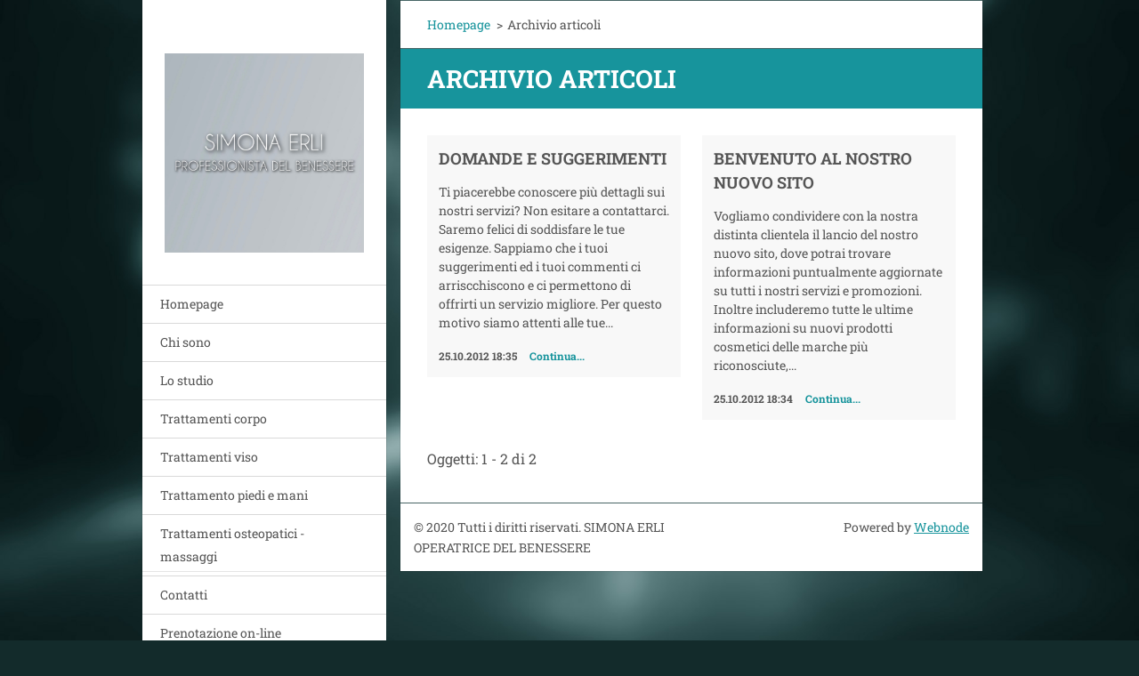

--- FILE ---
content_type: text/html; charset=UTF-8
request_url: https://www.privilegepadova.com/archive/news/
body_size: 3705
content:
<!doctype html>
<!--[if IE 8]><html class="lt-ie10 lt-ie9 no-js" lang="it"> <![endif]-->
<!--[if IE 9]><html class="lt-ie10 no-js" lang="it"> <![endif]-->
<!--[if gt IE 9]><!-->
<html class="no-js" lang="it">
<!--<![endif]-->
	<head>
		<base href="https://www.privilegepadova.com/">
  <meta charset="utf-8">
  <meta name="description" content="">
  <meta name="keywords" content="">
  <meta name="generator" content="Webnode">
  <meta name="apple-mobile-web-app-capable" content="yes">
  <meta name="apple-mobile-web-app-status-bar-style" content="black">
  <meta name="format-detection" content="telephone=no">
    <link rel="icon" type="image/svg+xml" href="/favicon.svg" sizes="any">  <link rel="icon" type="image/svg+xml" href="/favicon16.svg" sizes="16x16">  <link rel="icon" href="/favicon.ico"><link rel="canonical" href="https://www.privilegepadova.com/archive/news/">
<script type="text/javascript">(function(i,s,o,g,r,a,m){i['GoogleAnalyticsObject']=r;i[r]=i[r]||function(){
			(i[r].q=i[r].q||[]).push(arguments)},i[r].l=1*new Date();a=s.createElement(o),
			m=s.getElementsByTagName(o)[0];a.async=1;a.src=g;m.parentNode.insertBefore(a,m)
			})(window,document,'script','//www.google-analytics.com/analytics.js','ga');ga('create', 'UA-797705-6', 'auto',{"name":"wnd_header"});ga('wnd_header.set', 'dimension1', 'W1');ga('wnd_header.set', 'anonymizeIp', true);ga('wnd_header.send', 'pageview');var pageTrackerAllTrackEvent=function(category,action,opt_label,opt_value){ga('send', 'event', category, action, opt_label, opt_value)};</script>
  <link rel="alternate" type="application/rss+xml" href="https://privilegepadova.com/rss/all.xml" title="">
<!--[if lte IE 9]><style type="text/css">.cke_skin_webnode iframe {vertical-align: baseline !important;}</style><![endif]-->
		<meta http-equiv="X-UA-Compatible" content="IE=edge">
		<title>Archivio articoli :: STUDIO BENESSERE OLISTICO</title>
		<meta name="viewport" content="width=device-width, initial-scale=1.0, maximum-scale=1.0, user-scalable=no">
		<link rel="stylesheet" href="https://d11bh4d8fhuq47.cloudfront.net/_system/skins/v20/50001462/css/style.css" />

		<script type="text/javascript" language="javascript" src="https://d11bh4d8fhuq47.cloudfront.net/_system/skins/v20/50001462/js/script.min.js"></script>


		<script type="text/javascript">
		/* <![CDATA[ */
		wtf.texts.set("photogallerySlideshowStop", 'Pausa');
		wtf.texts.set("photogallerySlideshowStart", 'Slideshow');
		wtf.texts.set("faqShowAnswer", 'Espandi FAQ');
		wtf.texts.set("faqHideAnswer", 'Contrai FAQ');
		wtf.texts.set("menuLabel", 'Menù');
		/* ]]> */
		</script>
	
				<script type="text/javascript">
				/* <![CDATA[ */
					
					if (typeof(RS_CFG) == 'undefined') RS_CFG = new Array();
					RS_CFG['staticServers'] = new Array('https://d11bh4d8fhuq47.cloudfront.net/');
					RS_CFG['skinServers'] = new Array('https://d11bh4d8fhuq47.cloudfront.net/');
					RS_CFG['filesPath'] = 'https://www.privilegepadova.com/_files/';
					RS_CFG['filesAWSS3Path'] = 'https://0d7a8a60c2.clvaw-cdnwnd.com/e007a80305c5e4eba082003b86f7284a/';
					RS_CFG['lbClose'] = 'Chiudi';
					RS_CFG['skin'] = 'default';
					if (!RS_CFG['labels']) RS_CFG['labels'] = new Array();
					RS_CFG['systemName'] = 'Webnode';
						
					RS_CFG['responsiveLayout'] = 1;
					RS_CFG['mobileDevice'] = 0;
					RS_CFG['labels']['copyPasteSource'] = 'Maggiori informazioni';
					
				/* ]]> */
				</script><script type="text/javascript" src="https://d11bh4d8fhuq47.cloudfront.net/_system/client/js/compressed/frontend.package.1-3-108.js?ph=0d7a8a60c2"></script><style type="text/css"></style></head>
	<body>		<div id="wrapper" class="index">

			<div id="content" class="centered">

					<header id="header" class="wide">
							<div id="logo-wrapper" class="">
							    <div id="logo"><a href="home/" class="image" title="Vai alla Homepage"><span id="rbcSystemIdentifierLogo"><img src="https://0d7a8a60c2.clvaw-cdnwnd.com/e007a80305c5e4eba082003b86f7284a/200002588-8e4e68e4e8/GridArt_20250111_071032586.jpg"  width="1280" height="1280"  alt="STUDIO BENESSERE OLISTICO"></span></a></div>							</div>
							 
<div id="slogan" class="">
    <span id="rbcCompanySlogan" class="rbcNoStyleSpan"></span></div>
 
<div id="menu-links" class="">
    <a id="menu-link" href="#menu">
        Menù    </a>

	<a id="fulltext-link" href="#fulltext">
		Cerca nel sito	</a>
</div>
 
 
 


					</header>

				<main id="main" class="wide">
						<div id="navigator" class="">
						    <div id="pageNavigator" class="rbcContentBlock"><a class="navFirstPage" href="/home/">Homepage</a><span class="separator"> &gt; </span>    <span id="navCurrentPage">Archivio articoli</span></div>						</div>
						 
<div class="column">


		<div class="widget widget-articles">
			<h2 class="widget-title">Archivio articoli</h2>
			<div class="widget-content">

	

		<article class="article-1">
			<header>
				<h3><a href="/news/domande-e-suggerimenti/">Domande e Suggerimenti</a></h3>
			</header>
			<div class="article-content">Ti piacerebbe conoscere più dettagli sui nostri servizi?
Non esitare a contattarci. Saremo felici di soddisfare le tue esigenze.
Sappiamo che i tuoi suggerimenti ed i tuoi commenti ci arriscchiscono e ci permettono di offrirti un servizio migliore. Per questo motivo siamo attenti alle tue...</div>
			<span class="article-date">25.10.2012 18:35</span>
			<a class="article-more" href="/news/domande-e-suggerimenti/" title="Vedi lʼarticolo intero">Continua...</a>
		</article>
		<div class="article-separator article-separator-1"></div>

	
	

		<article class="article-2">
			<header>
				<h3><a href="/news/benvenuto-al-nostro-nuovo-sito/">Benvenuto al nostro nuovo sito</a></h3>
			</header>
			<div class="article-content">Vogliamo condividere con la nostra distinta clientela il lancio del nostro nuovo sito, dove potrai trovare informazioni puntualmente aggiornate su tutti i nostri servizi e promozioni.

Inoltre includeremo tutte le ultime informazioni su nuovi prodotti cosmetici delle marche più riconosciute,...</div>
			<span class="article-date">25.10.2012 18:34</span>
			<a class="article-more" href="/news/benvenuto-al-nostro-nuovo-sito/" title="Vedi lʼarticolo intero">Continua...</a>
		</article>
		<div class="article-separator article-separator-2"></div>

	

			</div>
			<div class="widget-footer">
				
				

		<div class="paging-info">
			Oggetti: 1 - 2 di 2
		</div>

	
				
			</div>
		</div>

	</div>

 


				</main>

				<nav id="menu" role="navigation" class="vertical js-remove js-remove-section-header ">
				    

	<ul class="menu">
	<li class="first">
		<a href="/home/">
		Homepage
	</a>
	</li>
	<li>
		<a href="/chi-sono/">
		Chi sono 
	</a>
	</li>
	<li>
		<a href="/lo-studio/">
		Lo studio
	</a>
	</li>
	<li>
		<a href="/trattamenti-corpo/">
		Trattamenti corpo
	</a>
	</li>
	<li>
		<a href="/trattamenti-viso/">
		Trattamenti viso
	</a>
	</li>
	<li>
		<a href="/trattamento-piedi-e-mani/">
		Trattamento piedi e mani
	</a>
	</li>
	<li>
		<a href="/trattamenti-osteopatici-massaggi/">
		Trattamenti osteopatici - massaggi
	</a>
	</li>
	<li>
		<a href="/contatti/">
		Contatti
	</a>
	</li>
	<li class="last">
		<a href="/prenotazione-on-line/">
		Prenotazione on-line
	</a>
	</li>
</ul>
				
				</nav>
				 
 


				<footer id="footer" class="wide">
						<div id="contact" class="">
						    

		<div class="widget widget-contact">

	

		<h2 class="widget-title">Studio Simona Erli</h2>
		<div class="widget-content">
			

		<span class="contact-phone">CELL. SIMONA 3396298315 anche Whatsapp <br />
CELL. OSTEOPATA 3495925909 anche Whatsapp </span>

	
			
			

		<span class="contact-address">Via Luigi Borlinetto 2<br />
35136 Padova </span>

	
		</div>

	

			<div class="widget-footer"></div>
		</div>

				
						</div>
						 
<div id="lang" class="">
    <div id="languageSelect"></div>			
</div>
 
 
<div id="copyright" class="">
    <span id="rbcFooterText" class="rbcNoStyleSpan">© 2020 Tutti i diritti riservati. SIMONA ERLI OPERATRICE DEL BENESSERE </span></div>
 
<div id="signature" class="">
    <span class="rbcSignatureText">Powered by <a href="https://www.webnode.it?utm_source=brand&amp;utm_medium=footer&amp;utm_campaign=premium" rel="nofollow" >Webnode</a></span></div>
 


				</footer>

				

			</div>

			

		</div>
	<div id="rbcFooterHtml"></div><script type="text/javascript">var keenTrackerCmsTrackEvent=function(id){if(typeof _jsTracker=="undefined" || !_jsTracker){return false;};try{var name=_keenEvents[id];var keenEvent={user:{u:_keenData.u,p:_keenData.p,lc:_keenData.lc,t:_keenData.t},action:{identifier:id,name:name,category:'cms',platform:'WND1',version:'2.1.157'},browser:{url:location.href,ua:navigator.userAgent,referer_url:document.referrer,resolution:screen.width+'x'+screen.height,ip:'198.244.240.154'}};_jsTracker.jsonpSubmit('PROD',keenEvent,function(err,res){});}catch(err){console.log(err)};};</script></body>
</html>